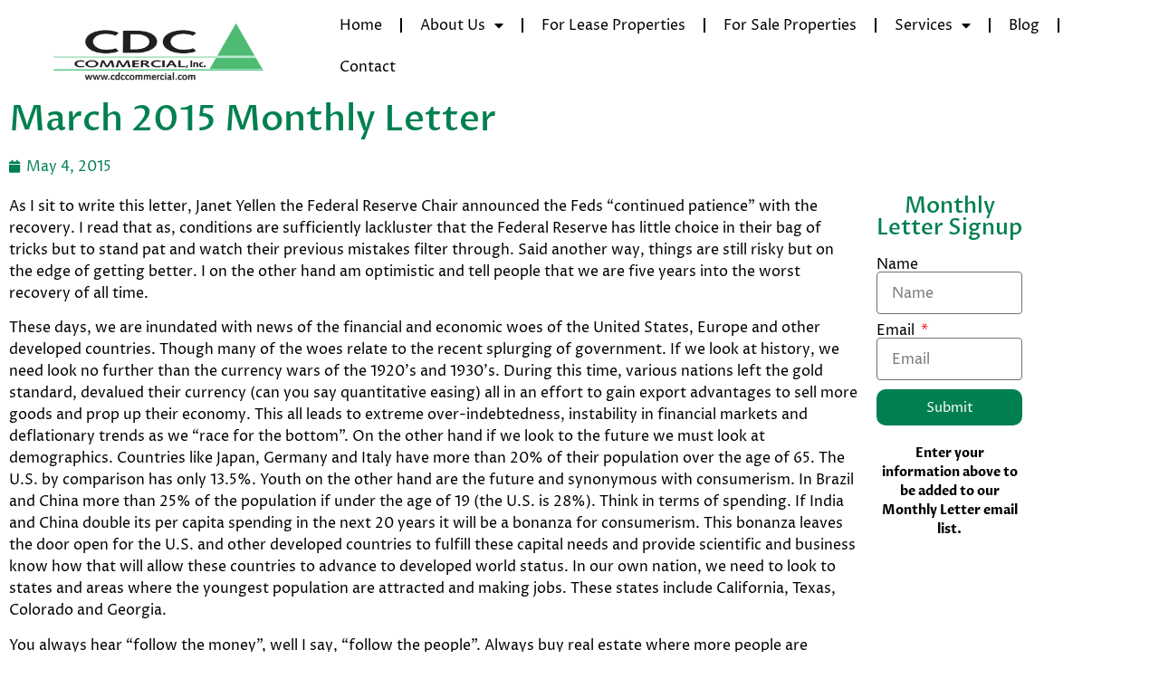

--- FILE ---
content_type: text/html; charset=UTF-8
request_url: https://cdccommercial.com/march-2015-monthly-letter/
body_size: 17682
content:
<!doctype html>
<html lang="en-US">
<head>
	<meta charset="UTF-8">
	<meta name="viewport" content="width=device-width, initial-scale=1">
	<link rel="profile" href="https://gmpg.org/xfn/11">
	<meta name='robots' content='index, follow, max-image-preview:large, max-snippet:-1, max-video-preview:-1' />

	<!-- This site is optimized with the Yoast SEO plugin v26.8 - https://yoast.com/product/yoast-seo-wordpress/ -->
	<title>March 2015 Monthly Letter - CDC Commercial</title>
	<meta name="description" content="March 2015 Monthly Letter - In this letter I talk about Federal Reserve and their patience, the U.S. economy and the addition of energy reporting disclosures for commercial real estate." />
	<link rel="canonical" href="https://cdccommercial.com/march-2015-monthly-letter/" />
	<meta property="og:locale" content="en_US" />
	<meta property="og:type" content="article" />
	<meta property="og:title" content="March 2015 Monthly Letter - CDC Commercial" />
	<meta property="og:description" content="March 2015 Monthly Letter - In this letter I talk about Federal Reserve and their patience, the U.S. economy and the addition of energy reporting disclosures for commercial real estate." />
	<meta property="og:url" content="https://cdccommercial.com/march-2015-monthly-letter/" />
	<meta property="og:site_name" content="CDC Commercial" />
	<meta property="article:published_time" content="2015-05-04T22:35:35+00:00" />
	<meta property="og:image" content="https://mlsvc01-prod.s3.amazonaws.com/05b95d38301/048bd67f-321c-4628-99d4-4a448d5502ca.jpg" />
	<meta name="author" content="CDCAdmin" />
	<meta name="twitter:card" content="summary_large_image" />
	<meta name="twitter:label1" content="Written by" />
	<meta name="twitter:data1" content="CDCAdmin" />
	<meta name="twitter:label2" content="Est. reading time" />
	<meta name="twitter:data2" content="4 minutes" />
	<script type="application/ld+json" class="yoast-schema-graph">{"@context":"https://schema.org","@graph":[{"@type":"Article","@id":"https://cdccommercial.com/march-2015-monthly-letter/#article","isPartOf":{"@id":"https://cdccommercial.com/march-2015-monthly-letter/"},"author":{"name":"CDCAdmin","@id":"https://cdccommercial.com/#/schema/person/ff66d6c8452e92675bc225e141cabd04"},"headline":"March 2015 Monthly Letter","datePublished":"2015-05-04T22:35:35+00:00","mainEntityOfPage":{"@id":"https://cdccommercial.com/march-2015-monthly-letter/"},"wordCount":866,"publisher":{"@id":"https://cdccommercial.com/#organization"},"image":{"@id":"https://cdccommercial.com/march-2015-monthly-letter/#primaryimage"},"thumbnailUrl":"https://mlsvc01-prod.s3.amazonaws.com/05b95d38301/048bd67f-321c-4628-99d4-4a448d5502ca.jpg","articleSection":["Monthly Letter"],"inLanguage":"en-US"},{"@type":"WebPage","@id":"https://cdccommercial.com/march-2015-monthly-letter/","url":"https://cdccommercial.com/march-2015-monthly-letter/","name":"March 2015 Monthly Letter - CDC Commercial","isPartOf":{"@id":"https://cdccommercial.com/#website"},"primaryImageOfPage":{"@id":"https://cdccommercial.com/march-2015-monthly-letter/#primaryimage"},"image":{"@id":"https://cdccommercial.com/march-2015-monthly-letter/#primaryimage"},"thumbnailUrl":"https://mlsvc01-prod.s3.amazonaws.com/05b95d38301/048bd67f-321c-4628-99d4-4a448d5502ca.jpg","datePublished":"2015-05-04T22:35:35+00:00","description":"March 2015 Monthly Letter - In this letter I talk about Federal Reserve and their patience, the U.S. economy and the addition of energy reporting disclosures for commercial real estate.","breadcrumb":{"@id":"https://cdccommercial.com/march-2015-monthly-letter/#breadcrumb"},"inLanguage":"en-US","potentialAction":[{"@type":"ReadAction","target":["https://cdccommercial.com/march-2015-monthly-letter/"]}]},{"@type":"ImageObject","inLanguage":"en-US","@id":"https://cdccommercial.com/march-2015-monthly-letter/#primaryimage","url":"https://mlsvc01-prod.s3.amazonaws.com/05b95d38301/048bd67f-321c-4628-99d4-4a448d5502ca.jpg","contentUrl":"https://mlsvc01-prod.s3.amazonaws.com/05b95d38301/048bd67f-321c-4628-99d4-4a448d5502ca.jpg"},{"@type":"BreadcrumbList","@id":"https://cdccommercial.com/march-2015-monthly-letter/#breadcrumb","itemListElement":[{"@type":"ListItem","position":1,"name":"Home","item":"https://cdccommercial.com/"},{"@type":"ListItem","position":2,"name":"Blog","item":"https://cdccommercial.com/blog/"},{"@type":"ListItem","position":3,"name":"March 2015 Monthly Letter"}]},{"@type":"WebSite","@id":"https://cdccommercial.com/#website","url":"https://cdccommercial.com/","name":"CDC Commercial","description":"","publisher":{"@id":"https://cdccommercial.com/#organization"},"potentialAction":[{"@type":"SearchAction","target":{"@type":"EntryPoint","urlTemplate":"https://cdccommercial.com/?s={search_term_string}"},"query-input":{"@type":"PropertyValueSpecification","valueRequired":true,"valueName":"search_term_string"}}],"inLanguage":"en-US"},{"@type":"Organization","@id":"https://cdccommercial.com/#organization","name":"CDC Commercial","url":"https://cdccommercial.com/","logo":{"@type":"ImageObject","inLanguage":"en-US","@id":"https://cdccommercial.com/#/schema/logo/image/","url":"https://cdccommercial.com/wp-content/uploads/2023/01/CDC-Commercial-Inc.jpg","contentUrl":"https://cdccommercial.com/wp-content/uploads/2023/01/CDC-Commercial-Inc.jpg","width":1680,"height":546,"caption":"CDC Commercial"},"image":{"@id":"https://cdccommercial.com/#/schema/logo/image/"}},{"@type":"Person","@id":"https://cdccommercial.com/#/schema/person/ff66d6c8452e92675bc225e141cabd04","name":"CDCAdmin","image":{"@type":"ImageObject","inLanguage":"en-US","@id":"https://cdccommercial.com/#/schema/person/image/","url":"https://secure.gravatar.com/avatar/e2ca8739060061c628f6572b845dead0c43b68400f528d3c994e17388543c0d4?s=96&d=mm&r=g","contentUrl":"https://secure.gravatar.com/avatar/e2ca8739060061c628f6572b845dead0c43b68400f528d3c994e17388543c0d4?s=96&d=mm&r=g","caption":"CDCAdmin"},"sameAs":["https://cdccommercial.com"],"url":"https://cdccommercial.com/author/cdcadmin/"}]}</script>
	<!-- / Yoast SEO plugin. -->


<link rel="alternate" type="application/rss+xml" title="CDC Commercial &raquo; Feed" href="https://cdccommercial.com/feed/" />
<link rel="alternate" title="oEmbed (JSON)" type="application/json+oembed" href="https://cdccommercial.com/wp-json/oembed/1.0/embed?url=https%3A%2F%2Fcdccommercial.com%2Fmarch-2015-monthly-letter%2F" />
<link rel="alternate" title="oEmbed (XML)" type="text/xml+oembed" href="https://cdccommercial.com/wp-json/oembed/1.0/embed?url=https%3A%2F%2Fcdccommercial.com%2Fmarch-2015-monthly-letter%2F&#038;format=xml" />
<style id='wp-img-auto-sizes-contain-inline-css'>
img:is([sizes=auto i],[sizes^="auto," i]){contain-intrinsic-size:3000px 1500px}
/*# sourceURL=wp-img-auto-sizes-contain-inline-css */
</style>
<style id='wp-emoji-styles-inline-css'>

	img.wp-smiley, img.emoji {
		display: inline !important;
		border: none !important;
		box-shadow: none !important;
		height: 1em !important;
		width: 1em !important;
		margin: 0 0.07em !important;
		vertical-align: -0.1em !important;
		background: none !important;
		padding: 0 !important;
	}
/*# sourceURL=wp-emoji-styles-inline-css */
</style>
<link rel='stylesheet' id='wp-block-library-css' href='https://cdccommercial.com/wp-includes/css/dist/block-library/style.min.css?ver=6.9' media='all' />
<style id='filebird-block-filebird-gallery-style-inline-css'>
ul.filebird-block-filebird-gallery{margin:auto!important;padding:0!important;width:100%}ul.filebird-block-filebird-gallery.layout-grid{display:grid;grid-gap:20px;align-items:stretch;grid-template-columns:repeat(var(--columns),1fr);justify-items:stretch}ul.filebird-block-filebird-gallery.layout-grid li img{border:1px solid #ccc;box-shadow:2px 2px 6px 0 rgba(0,0,0,.3);height:100%;max-width:100%;-o-object-fit:cover;object-fit:cover;width:100%}ul.filebird-block-filebird-gallery.layout-masonry{-moz-column-count:var(--columns);-moz-column-gap:var(--space);column-gap:var(--space);-moz-column-width:var(--min-width);columns:var(--min-width) var(--columns);display:block;overflow:auto}ul.filebird-block-filebird-gallery.layout-masonry li{margin-bottom:var(--space)}ul.filebird-block-filebird-gallery li{list-style:none}ul.filebird-block-filebird-gallery li figure{height:100%;margin:0;padding:0;position:relative;width:100%}ul.filebird-block-filebird-gallery li figure figcaption{background:linear-gradient(0deg,rgba(0,0,0,.7),rgba(0,0,0,.3) 70%,transparent);bottom:0;box-sizing:border-box;color:#fff;font-size:.8em;margin:0;max-height:100%;overflow:auto;padding:3em .77em .7em;position:absolute;text-align:center;width:100%;z-index:2}ul.filebird-block-filebird-gallery li figure figcaption a{color:inherit}

/*# sourceURL=https://cdccommercial.com/wp-content/plugins/filebird/blocks/filebird-gallery/build/style-index.css */
</style>
<style id='global-styles-inline-css'>
:root{--wp--preset--aspect-ratio--square: 1;--wp--preset--aspect-ratio--4-3: 4/3;--wp--preset--aspect-ratio--3-4: 3/4;--wp--preset--aspect-ratio--3-2: 3/2;--wp--preset--aspect-ratio--2-3: 2/3;--wp--preset--aspect-ratio--16-9: 16/9;--wp--preset--aspect-ratio--9-16: 9/16;--wp--preset--color--black: #000000;--wp--preset--color--cyan-bluish-gray: #abb8c3;--wp--preset--color--white: #ffffff;--wp--preset--color--pale-pink: #f78da7;--wp--preset--color--vivid-red: #cf2e2e;--wp--preset--color--luminous-vivid-orange: #ff6900;--wp--preset--color--luminous-vivid-amber: #fcb900;--wp--preset--color--light-green-cyan: #7bdcb5;--wp--preset--color--vivid-green-cyan: #00d084;--wp--preset--color--pale-cyan-blue: #8ed1fc;--wp--preset--color--vivid-cyan-blue: #0693e3;--wp--preset--color--vivid-purple: #9b51e0;--wp--preset--gradient--vivid-cyan-blue-to-vivid-purple: linear-gradient(135deg,rgb(6,147,227) 0%,rgb(155,81,224) 100%);--wp--preset--gradient--light-green-cyan-to-vivid-green-cyan: linear-gradient(135deg,rgb(122,220,180) 0%,rgb(0,208,130) 100%);--wp--preset--gradient--luminous-vivid-amber-to-luminous-vivid-orange: linear-gradient(135deg,rgb(252,185,0) 0%,rgb(255,105,0) 100%);--wp--preset--gradient--luminous-vivid-orange-to-vivid-red: linear-gradient(135deg,rgb(255,105,0) 0%,rgb(207,46,46) 100%);--wp--preset--gradient--very-light-gray-to-cyan-bluish-gray: linear-gradient(135deg,rgb(238,238,238) 0%,rgb(169,184,195) 100%);--wp--preset--gradient--cool-to-warm-spectrum: linear-gradient(135deg,rgb(74,234,220) 0%,rgb(151,120,209) 20%,rgb(207,42,186) 40%,rgb(238,44,130) 60%,rgb(251,105,98) 80%,rgb(254,248,76) 100%);--wp--preset--gradient--blush-light-purple: linear-gradient(135deg,rgb(255,206,236) 0%,rgb(152,150,240) 100%);--wp--preset--gradient--blush-bordeaux: linear-gradient(135deg,rgb(254,205,165) 0%,rgb(254,45,45) 50%,rgb(107,0,62) 100%);--wp--preset--gradient--luminous-dusk: linear-gradient(135deg,rgb(255,203,112) 0%,rgb(199,81,192) 50%,rgb(65,88,208) 100%);--wp--preset--gradient--pale-ocean: linear-gradient(135deg,rgb(255,245,203) 0%,rgb(182,227,212) 50%,rgb(51,167,181) 100%);--wp--preset--gradient--electric-grass: linear-gradient(135deg,rgb(202,248,128) 0%,rgb(113,206,126) 100%);--wp--preset--gradient--midnight: linear-gradient(135deg,rgb(2,3,129) 0%,rgb(40,116,252) 100%);--wp--preset--font-size--small: 13px;--wp--preset--font-size--medium: 20px;--wp--preset--font-size--large: 36px;--wp--preset--font-size--x-large: 42px;--wp--preset--spacing--20: 0.44rem;--wp--preset--spacing--30: 0.67rem;--wp--preset--spacing--40: 1rem;--wp--preset--spacing--50: 1.5rem;--wp--preset--spacing--60: 2.25rem;--wp--preset--spacing--70: 3.38rem;--wp--preset--spacing--80: 5.06rem;--wp--preset--shadow--natural: 6px 6px 9px rgba(0, 0, 0, 0.2);--wp--preset--shadow--deep: 12px 12px 50px rgba(0, 0, 0, 0.4);--wp--preset--shadow--sharp: 6px 6px 0px rgba(0, 0, 0, 0.2);--wp--preset--shadow--outlined: 6px 6px 0px -3px rgb(255, 255, 255), 6px 6px rgb(0, 0, 0);--wp--preset--shadow--crisp: 6px 6px 0px rgb(0, 0, 0);}:root { --wp--style--global--content-size: 800px;--wp--style--global--wide-size: 1200px; }:where(body) { margin: 0; }.wp-site-blocks > .alignleft { float: left; margin-right: 2em; }.wp-site-blocks > .alignright { float: right; margin-left: 2em; }.wp-site-blocks > .aligncenter { justify-content: center; margin-left: auto; margin-right: auto; }:where(.wp-site-blocks) > * { margin-block-start: 24px; margin-block-end: 0; }:where(.wp-site-blocks) > :first-child { margin-block-start: 0; }:where(.wp-site-blocks) > :last-child { margin-block-end: 0; }:root { --wp--style--block-gap: 24px; }:root :where(.is-layout-flow) > :first-child{margin-block-start: 0;}:root :where(.is-layout-flow) > :last-child{margin-block-end: 0;}:root :where(.is-layout-flow) > *{margin-block-start: 24px;margin-block-end: 0;}:root :where(.is-layout-constrained) > :first-child{margin-block-start: 0;}:root :where(.is-layout-constrained) > :last-child{margin-block-end: 0;}:root :where(.is-layout-constrained) > *{margin-block-start: 24px;margin-block-end: 0;}:root :where(.is-layout-flex){gap: 24px;}:root :where(.is-layout-grid){gap: 24px;}.is-layout-flow > .alignleft{float: left;margin-inline-start: 0;margin-inline-end: 2em;}.is-layout-flow > .alignright{float: right;margin-inline-start: 2em;margin-inline-end: 0;}.is-layout-flow > .aligncenter{margin-left: auto !important;margin-right: auto !important;}.is-layout-constrained > .alignleft{float: left;margin-inline-start: 0;margin-inline-end: 2em;}.is-layout-constrained > .alignright{float: right;margin-inline-start: 2em;margin-inline-end: 0;}.is-layout-constrained > .aligncenter{margin-left: auto !important;margin-right: auto !important;}.is-layout-constrained > :where(:not(.alignleft):not(.alignright):not(.alignfull)){max-width: var(--wp--style--global--content-size);margin-left: auto !important;margin-right: auto !important;}.is-layout-constrained > .alignwide{max-width: var(--wp--style--global--wide-size);}body .is-layout-flex{display: flex;}.is-layout-flex{flex-wrap: wrap;align-items: center;}.is-layout-flex > :is(*, div){margin: 0;}body .is-layout-grid{display: grid;}.is-layout-grid > :is(*, div){margin: 0;}body{padding-top: 0px;padding-right: 0px;padding-bottom: 0px;padding-left: 0px;}a:where(:not(.wp-element-button)){text-decoration: underline;}:root :where(.wp-element-button, .wp-block-button__link){background-color: #32373c;border-width: 0;color: #fff;font-family: inherit;font-size: inherit;font-style: inherit;font-weight: inherit;letter-spacing: inherit;line-height: inherit;padding-top: calc(0.667em + 2px);padding-right: calc(1.333em + 2px);padding-bottom: calc(0.667em + 2px);padding-left: calc(1.333em + 2px);text-decoration: none;text-transform: inherit;}.has-black-color{color: var(--wp--preset--color--black) !important;}.has-cyan-bluish-gray-color{color: var(--wp--preset--color--cyan-bluish-gray) !important;}.has-white-color{color: var(--wp--preset--color--white) !important;}.has-pale-pink-color{color: var(--wp--preset--color--pale-pink) !important;}.has-vivid-red-color{color: var(--wp--preset--color--vivid-red) !important;}.has-luminous-vivid-orange-color{color: var(--wp--preset--color--luminous-vivid-orange) !important;}.has-luminous-vivid-amber-color{color: var(--wp--preset--color--luminous-vivid-amber) !important;}.has-light-green-cyan-color{color: var(--wp--preset--color--light-green-cyan) !important;}.has-vivid-green-cyan-color{color: var(--wp--preset--color--vivid-green-cyan) !important;}.has-pale-cyan-blue-color{color: var(--wp--preset--color--pale-cyan-blue) !important;}.has-vivid-cyan-blue-color{color: var(--wp--preset--color--vivid-cyan-blue) !important;}.has-vivid-purple-color{color: var(--wp--preset--color--vivid-purple) !important;}.has-black-background-color{background-color: var(--wp--preset--color--black) !important;}.has-cyan-bluish-gray-background-color{background-color: var(--wp--preset--color--cyan-bluish-gray) !important;}.has-white-background-color{background-color: var(--wp--preset--color--white) !important;}.has-pale-pink-background-color{background-color: var(--wp--preset--color--pale-pink) !important;}.has-vivid-red-background-color{background-color: var(--wp--preset--color--vivid-red) !important;}.has-luminous-vivid-orange-background-color{background-color: var(--wp--preset--color--luminous-vivid-orange) !important;}.has-luminous-vivid-amber-background-color{background-color: var(--wp--preset--color--luminous-vivid-amber) !important;}.has-light-green-cyan-background-color{background-color: var(--wp--preset--color--light-green-cyan) !important;}.has-vivid-green-cyan-background-color{background-color: var(--wp--preset--color--vivid-green-cyan) !important;}.has-pale-cyan-blue-background-color{background-color: var(--wp--preset--color--pale-cyan-blue) !important;}.has-vivid-cyan-blue-background-color{background-color: var(--wp--preset--color--vivid-cyan-blue) !important;}.has-vivid-purple-background-color{background-color: var(--wp--preset--color--vivid-purple) !important;}.has-black-border-color{border-color: var(--wp--preset--color--black) !important;}.has-cyan-bluish-gray-border-color{border-color: var(--wp--preset--color--cyan-bluish-gray) !important;}.has-white-border-color{border-color: var(--wp--preset--color--white) !important;}.has-pale-pink-border-color{border-color: var(--wp--preset--color--pale-pink) !important;}.has-vivid-red-border-color{border-color: var(--wp--preset--color--vivid-red) !important;}.has-luminous-vivid-orange-border-color{border-color: var(--wp--preset--color--luminous-vivid-orange) !important;}.has-luminous-vivid-amber-border-color{border-color: var(--wp--preset--color--luminous-vivid-amber) !important;}.has-light-green-cyan-border-color{border-color: var(--wp--preset--color--light-green-cyan) !important;}.has-vivid-green-cyan-border-color{border-color: var(--wp--preset--color--vivid-green-cyan) !important;}.has-pale-cyan-blue-border-color{border-color: var(--wp--preset--color--pale-cyan-blue) !important;}.has-vivid-cyan-blue-border-color{border-color: var(--wp--preset--color--vivid-cyan-blue) !important;}.has-vivid-purple-border-color{border-color: var(--wp--preset--color--vivid-purple) !important;}.has-vivid-cyan-blue-to-vivid-purple-gradient-background{background: var(--wp--preset--gradient--vivid-cyan-blue-to-vivid-purple) !important;}.has-light-green-cyan-to-vivid-green-cyan-gradient-background{background: var(--wp--preset--gradient--light-green-cyan-to-vivid-green-cyan) !important;}.has-luminous-vivid-amber-to-luminous-vivid-orange-gradient-background{background: var(--wp--preset--gradient--luminous-vivid-amber-to-luminous-vivid-orange) !important;}.has-luminous-vivid-orange-to-vivid-red-gradient-background{background: var(--wp--preset--gradient--luminous-vivid-orange-to-vivid-red) !important;}.has-very-light-gray-to-cyan-bluish-gray-gradient-background{background: var(--wp--preset--gradient--very-light-gray-to-cyan-bluish-gray) !important;}.has-cool-to-warm-spectrum-gradient-background{background: var(--wp--preset--gradient--cool-to-warm-spectrum) !important;}.has-blush-light-purple-gradient-background{background: var(--wp--preset--gradient--blush-light-purple) !important;}.has-blush-bordeaux-gradient-background{background: var(--wp--preset--gradient--blush-bordeaux) !important;}.has-luminous-dusk-gradient-background{background: var(--wp--preset--gradient--luminous-dusk) !important;}.has-pale-ocean-gradient-background{background: var(--wp--preset--gradient--pale-ocean) !important;}.has-electric-grass-gradient-background{background: var(--wp--preset--gradient--electric-grass) !important;}.has-midnight-gradient-background{background: var(--wp--preset--gradient--midnight) !important;}.has-small-font-size{font-size: var(--wp--preset--font-size--small) !important;}.has-medium-font-size{font-size: var(--wp--preset--font-size--medium) !important;}.has-large-font-size{font-size: var(--wp--preset--font-size--large) !important;}.has-x-large-font-size{font-size: var(--wp--preset--font-size--x-large) !important;}
:root :where(.wp-block-pullquote){font-size: 1.5em;line-height: 1.6;}
/*# sourceURL=global-styles-inline-css */
</style>
<link rel='stylesheet' id='hello-elementor-css' href='https://cdccommercial.com/wp-content/themes/hello-elementor/assets/css/reset.css?ver=3.4.6' media='all' />
<link rel='stylesheet' id='hello-elementor-theme-style-css' href='https://cdccommercial.com/wp-content/themes/hello-elementor/assets/css/theme.css?ver=3.4.6' media='all' />
<link rel='stylesheet' id='hello-elementor-header-footer-css' href='https://cdccommercial.com/wp-content/themes/hello-elementor/assets/css/header-footer.css?ver=3.4.6' media='all' />
<link rel='stylesheet' id='elementor-frontend-css' href='https://cdccommercial.com/wp-content/plugins/elementor/assets/css/frontend.min.css?ver=3.34.0' media='all' />
<link rel='stylesheet' id='elementor-post-7-css' href='https://cdccommercial.com/wp-content/uploads/elementor/css/post-7.css?ver=1769429525' media='all' />
<link rel='stylesheet' id='widget-image-css' href='https://cdccommercial.com/wp-content/plugins/elementor/assets/css/widget-image.min.css?ver=3.34.0' media='all' />
<link rel='stylesheet' id='widget-nav-menu-css' href='https://cdccommercial.com/wp-content/plugins/elementor-pro/assets/css/widget-nav-menu.min.css?ver=3.34.0' media='all' />
<link rel='stylesheet' id='widget-social-icons-css' href='https://cdccommercial.com/wp-content/plugins/elementor/assets/css/widget-social-icons.min.css?ver=3.34.0' media='all' />
<link rel='stylesheet' id='e-apple-webkit-css' href='https://cdccommercial.com/wp-content/plugins/elementor/assets/css/conditionals/apple-webkit.min.css?ver=3.34.0' media='all' />
<link rel='stylesheet' id='widget-heading-css' href='https://cdccommercial.com/wp-content/plugins/elementor/assets/css/widget-heading.min.css?ver=3.34.0' media='all' />
<link rel='stylesheet' id='widget-icon-list-css' href='https://cdccommercial.com/wp-content/plugins/elementor/assets/css/widget-icon-list.min.css?ver=3.34.0' media='all' />
<link rel='stylesheet' id='widget-posts-css' href='https://cdccommercial.com/wp-content/plugins/elementor-pro/assets/css/widget-posts.min.css?ver=3.34.0' media='all' />
<link rel='stylesheet' id='widget-post-info-css' href='https://cdccommercial.com/wp-content/plugins/elementor-pro/assets/css/widget-post-info.min.css?ver=3.34.0' media='all' />
<link rel='stylesheet' id='elementor-icons-shared-0-css' href='https://cdccommercial.com/wp-content/plugins/elementor/assets/lib/font-awesome/css/fontawesome.min.css?ver=5.15.3' media='all' />
<link rel='stylesheet' id='elementor-icons-fa-regular-css' href='https://cdccommercial.com/wp-content/plugins/elementor/assets/lib/font-awesome/css/regular.min.css?ver=5.15.3' media='all' />
<link rel='stylesheet' id='elementor-icons-fa-solid-css' href='https://cdccommercial.com/wp-content/plugins/elementor/assets/lib/font-awesome/css/solid.min.css?ver=5.15.3' media='all' />
<link rel='stylesheet' id='widget-form-css' href='https://cdccommercial.com/wp-content/plugins/elementor-pro/assets/css/widget-form.min.css?ver=3.34.0' media='all' />
<link rel='stylesheet' id='widget-post-navigation-css' href='https://cdccommercial.com/wp-content/plugins/elementor-pro/assets/css/widget-post-navigation.min.css?ver=3.34.0' media='all' />
<link rel='stylesheet' id='elementor-icons-css' href='https://cdccommercial.com/wp-content/plugins/elementor/assets/lib/eicons/css/elementor-icons.min.css?ver=5.45.0' media='all' />
<link rel='stylesheet' id='elementor-post-7501-css' href='https://cdccommercial.com/wp-content/uploads/elementor/css/post-7501.css?ver=1769429526' media='all' />
<link rel='stylesheet' id='elementor-post-20-css' href='https://cdccommercial.com/wp-content/uploads/elementor/css/post-20.css?ver=1769429526' media='all' />
<link rel='stylesheet' id='elementor-post-26-css' href='https://cdccommercial.com/wp-content/uploads/elementor/css/post-26.css?ver=1769429526' media='all' />
<link rel='stylesheet' id='eael-general-css' href='https://cdccommercial.com/wp-content/plugins/essential-addons-for-elementor-lite/assets/front-end/css/view/general.min.css?ver=6.5.9' media='all' />
<link rel='stylesheet' id='elementor-gf-local-prozalibre-css' href='https://cdccommercial.com/wp-content/uploads/elementor/google-fonts/css/prozalibre.css?ver=1743445006' media='all' />
<link rel='stylesheet' id='elementor-gf-local-nanumgothic-css' href='https://cdccommercial.com/wp-content/uploads/elementor/google-fonts/css/nanumgothic.css?ver=1743445060' media='all' />
<link rel='stylesheet' id='elementor-gf-local-poppins-css' href='https://cdccommercial.com/wp-content/uploads/elementor/google-fonts/css/poppins.css?ver=1743445067' media='all' />
<link rel='stylesheet' id='elementor-icons-fa-brands-css' href='https://cdccommercial.com/wp-content/plugins/elementor/assets/lib/font-awesome/css/brands.min.css?ver=5.15.3' media='all' />
<script src="https://cdccommercial.com/wp-includes/js/jquery/jquery.min.js?ver=3.7.1" id="jquery-core-js"></script>
<script src="https://cdccommercial.com/wp-includes/js/jquery/jquery-migrate.min.js?ver=3.4.1" id="jquery-migrate-js"></script>
<link rel="https://api.w.org/" href="https://cdccommercial.com/wp-json/" /><link rel="alternate" title="JSON" type="application/json" href="https://cdccommercial.com/wp-json/wp/v2/posts/5983" /><link rel="EditURI" type="application/rsd+xml" title="RSD" href="https://cdccommercial.com/xmlrpc.php?rsd" />
<link rel='shortlink' href='https://cdccommercial.com/?p=5983' />
<meta name="generator" content="Elementor 3.34.0; features: additional_custom_breakpoints; settings: css_print_method-external, google_font-enabled, font_display-swap">
<meta name="google-site-verification" content="cbFKpCeNPCrT_GAHUhGyR9tyrOdqWQtKRWvrHijNKiE" />
			<style>
				.e-con.e-parent:nth-of-type(n+4):not(.e-lazyloaded):not(.e-no-lazyload),
				.e-con.e-parent:nth-of-type(n+4):not(.e-lazyloaded):not(.e-no-lazyload) * {
					background-image: none !important;
				}
				@media screen and (max-height: 1024px) {
					.e-con.e-parent:nth-of-type(n+3):not(.e-lazyloaded):not(.e-no-lazyload),
					.e-con.e-parent:nth-of-type(n+3):not(.e-lazyloaded):not(.e-no-lazyload) * {
						background-image: none !important;
					}
				}
				@media screen and (max-height: 640px) {
					.e-con.e-parent:nth-of-type(n+2):not(.e-lazyloaded):not(.e-no-lazyload),
					.e-con.e-parent:nth-of-type(n+2):not(.e-lazyloaded):not(.e-no-lazyload) * {
						background-image: none !important;
					}
				}
			</style>
			<link rel="icon" href="https://cdccommercial.com/wp-content/uploads/2023/01/android-chrome-512x512-1-150x150.png" sizes="32x32" />
<link rel="icon" href="https://cdccommercial.com/wp-content/uploads/2023/01/android-chrome-512x512-1-300x300.png" sizes="192x192" />
<link rel="apple-touch-icon" href="https://cdccommercial.com/wp-content/uploads/2023/01/android-chrome-512x512-1-300x300.png" />
<meta name="msapplication-TileImage" content="https://cdccommercial.com/wp-content/uploads/2023/01/android-chrome-512x512-1-300x300.png" />
		<style id="wp-custom-css">
			

/** Start Block Kit CSS: 71-3-d415519effd9e11f35d2438c58ea7ebf **/

.envato-block__preview{overflow: visible;}

/** End Block Kit CSS: 71-3-d415519effd9e11f35d2438c58ea7ebf **/

		</style>
		</head>
<body class="wp-singular post-template-default single single-post postid-5983 single-format-standard wp-custom-logo wp-embed-responsive wp-theme-hello-elementor hello-elementor-default elementor-default elementor-kit-7 elementor-page-26">


<a class="skip-link screen-reader-text" href="#content">Skip to content</a>

		<header data-elementor-type="header" data-elementor-id="7501" class="elementor elementor-7501 elementor-location-header" data-elementor-post-type="elementor_library">
					<section class="elementor-section elementor-top-section elementor-element elementor-element-24053c8 elementor-section-full_width elementor-section-content-bottom elementor-section-height-default elementor-section-height-default" data-id="24053c8" data-element_type="section">
						<div class="elementor-container elementor-column-gap-narrow">
					<div class="elementor-column elementor-col-33 elementor-top-column elementor-element elementor-element-e8afb92" data-id="e8afb92" data-element_type="column">
			<div class="elementor-widget-wrap elementor-element-populated">
						<div class="elementor-element elementor-element-82248ab elementor-widget__width-initial elementor-widget elementor-widget-image" data-id="82248ab" data-element_type="widget" data-widget_type="image.default">
				<div class="elementor-widget-container">
																<a href="http://www.cdccommercial.com">
							<img width="300" height="98" src="https://cdccommercial.com/wp-content/uploads/2023/01/CDC-Commercial-Inc-300x98.jpg" class="attachment-medium size-medium wp-image-14" alt="CDC Commercial Inc" srcset="https://cdccommercial.com/wp-content/uploads/2023/01/CDC-Commercial-Inc-300x98.jpg 300w, https://cdccommercial.com/wp-content/uploads/2023/01/CDC-Commercial-Inc-1024x333.jpg 1024w, https://cdccommercial.com/wp-content/uploads/2023/01/CDC-Commercial-Inc-768x250.jpg 768w, https://cdccommercial.com/wp-content/uploads/2023/01/CDC-Commercial-Inc-1536x499.jpg 1536w, https://cdccommercial.com/wp-content/uploads/2023/01/CDC-Commercial-Inc.jpg 1680w" sizes="(max-width: 300px) 100vw, 300px" />								</a>
															</div>
				</div>
					</div>
		</div>
				<div class="elementor-column elementor-col-66 elementor-top-column elementor-element elementor-element-80e3ce6" data-id="80e3ce6" data-element_type="column">
			<div class="elementor-widget-wrap elementor-element-populated">
						<div class="elementor-element elementor-element-537fca5 elementor-nav-menu__align-start elementor-nav-menu--dropdown-tablet elementor-nav-menu__text-align-aside elementor-nav-menu--toggle elementor-nav-menu--burger elementor-widget elementor-widget-nav-menu" data-id="537fca5" data-element_type="widget" data-settings="{&quot;layout&quot;:&quot;horizontal&quot;,&quot;submenu_icon&quot;:{&quot;value&quot;:&quot;&lt;i class=\&quot;fas fa-caret-down\&quot; aria-hidden=\&quot;true\&quot;&gt;&lt;\/i&gt;&quot;,&quot;library&quot;:&quot;fa-solid&quot;},&quot;toggle&quot;:&quot;burger&quot;}" data-widget_type="nav-menu.default">
				<div class="elementor-widget-container">
								<nav aria-label="Menu" class="elementor-nav-menu--main elementor-nav-menu__container elementor-nav-menu--layout-horizontal e--pointer-underline e--animation-fade">
				<ul id="menu-1-537fca5" class="elementor-nav-menu"><li class="menu-item menu-item-type-post_type menu-item-object-page menu-item-home menu-item-59"><a href="https://cdccommercial.com/" class="elementor-item">Home</a></li>
<li class="menu-item menu-item-type-custom menu-item-object-custom menu-item-has-children menu-item-60"><a href="#" class="elementor-item elementor-item-anchor">About Us</a>
<ul class="sub-menu elementor-nav-menu--dropdown">
	<li class="menu-item menu-item-type-post_type menu-item-object-page menu-item-58"><a href="https://cdccommercial.com/overview/" class="elementor-sub-item">Overview</a></li>
	<li class="menu-item menu-item-type-post_type menu-item-object-page menu-item-57"><a href="https://cdccommercial.com/team-cdc/" class="elementor-sub-item">Team CDC</a></li>
</ul>
</li>
<li class="menu-item menu-item-type-post_type menu-item-object-page menu-item-56"><a href="https://cdccommercial.com/for-lease-properties/" class="elementor-item">For Lease Properties</a></li>
<li class="menu-item menu-item-type-post_type menu-item-object-page menu-item-55"><a href="https://cdccommercial.com/for-sale-properties/" class="elementor-item">For Sale Properties</a></li>
<li class="menu-item menu-item-type-custom menu-item-object-custom menu-item-has-children menu-item-61"><a href="#" class="elementor-item elementor-item-anchor">Services</a>
<ul class="sub-menu elementor-nav-menu--dropdown">
	<li class="menu-item menu-item-type-post_type menu-item-object-page menu-item-54"><a href="https://cdccommercial.com/tenant-services/" class="elementor-sub-item">Tenant Services</a></li>
	<li class="menu-item menu-item-type-post_type menu-item-object-page menu-item-53"><a href="https://cdccommercial.com/owners-services/" class="elementor-sub-item">Owners Services</a></li>
</ul>
</li>
<li class="menu-item menu-item-type-post_type menu-item-object-page current_page_parent menu-item-7194"><a href="https://cdccommercial.com/blog/" class="elementor-item">Blog</a></li>
<li class="menu-item menu-item-type-post_type menu-item-object-page menu-item-52"><a href="https://cdccommercial.com/contact/" class="elementor-item">Contact</a></li>
</ul>			</nav>
					<div class="elementor-menu-toggle" role="button" tabindex="0" aria-label="Menu Toggle" aria-expanded="false">
			<i aria-hidden="true" role="presentation" class="elementor-menu-toggle__icon--open eicon-menu-bar"></i><i aria-hidden="true" role="presentation" class="elementor-menu-toggle__icon--close eicon-close"></i>		</div>
					<nav class="elementor-nav-menu--dropdown elementor-nav-menu__container" aria-hidden="true">
				<ul id="menu-2-537fca5" class="elementor-nav-menu"><li class="menu-item menu-item-type-post_type menu-item-object-page menu-item-home menu-item-59"><a href="https://cdccommercial.com/" class="elementor-item" tabindex="-1">Home</a></li>
<li class="menu-item menu-item-type-custom menu-item-object-custom menu-item-has-children menu-item-60"><a href="#" class="elementor-item elementor-item-anchor" tabindex="-1">About Us</a>
<ul class="sub-menu elementor-nav-menu--dropdown">
	<li class="menu-item menu-item-type-post_type menu-item-object-page menu-item-58"><a href="https://cdccommercial.com/overview/" class="elementor-sub-item" tabindex="-1">Overview</a></li>
	<li class="menu-item menu-item-type-post_type menu-item-object-page menu-item-57"><a href="https://cdccommercial.com/team-cdc/" class="elementor-sub-item" tabindex="-1">Team CDC</a></li>
</ul>
</li>
<li class="menu-item menu-item-type-post_type menu-item-object-page menu-item-56"><a href="https://cdccommercial.com/for-lease-properties/" class="elementor-item" tabindex="-1">For Lease Properties</a></li>
<li class="menu-item menu-item-type-post_type menu-item-object-page menu-item-55"><a href="https://cdccommercial.com/for-sale-properties/" class="elementor-item" tabindex="-1">For Sale Properties</a></li>
<li class="menu-item menu-item-type-custom menu-item-object-custom menu-item-has-children menu-item-61"><a href="#" class="elementor-item elementor-item-anchor" tabindex="-1">Services</a>
<ul class="sub-menu elementor-nav-menu--dropdown">
	<li class="menu-item menu-item-type-post_type menu-item-object-page menu-item-54"><a href="https://cdccommercial.com/tenant-services/" class="elementor-sub-item" tabindex="-1">Tenant Services</a></li>
	<li class="menu-item menu-item-type-post_type menu-item-object-page menu-item-53"><a href="https://cdccommercial.com/owners-services/" class="elementor-sub-item" tabindex="-1">Owners Services</a></li>
</ul>
</li>
<li class="menu-item menu-item-type-post_type menu-item-object-page current_page_parent menu-item-7194"><a href="https://cdccommercial.com/blog/" class="elementor-item" tabindex="-1">Blog</a></li>
<li class="menu-item menu-item-type-post_type menu-item-object-page menu-item-52"><a href="https://cdccommercial.com/contact/" class="elementor-item" tabindex="-1">Contact</a></li>
</ul>			</nav>
						</div>
				</div>
					</div>
		</div>
					</div>
		</section>
				</header>
				<div data-elementor-type="single-post" data-elementor-id="26" class="elementor elementor-26 elementor-location-single post-5983 post type-post status-publish format-standard hentry category-monthly-letter" data-elementor-post-type="elementor_library">
					<section class="elementor-section elementor-top-section elementor-element elementor-element-5d29169 elementor-section-boxed elementor-section-height-default elementor-section-height-default" data-id="5d29169" data-element_type="section">
						<div class="elementor-container elementor-column-gap-default">
					<div class="elementor-column elementor-col-100 elementor-top-column elementor-element elementor-element-ef2d7a7" data-id="ef2d7a7" data-element_type="column">
			<div class="elementor-widget-wrap elementor-element-populated">
						<div class="elementor-element elementor-element-19ceef8 elementor-widget elementor-widget-theme-post-title elementor-page-title elementor-widget-heading" data-id="19ceef8" data-element_type="widget" data-widget_type="theme-post-title.default">
				<div class="elementor-widget-container">
					<h1 class="elementor-heading-title elementor-size-default">March 2015 Monthly Letter</h1>				</div>
				</div>
				<div class="elementor-element elementor-element-335e8eb elementor-widget elementor-widget-post-info" data-id="335e8eb" data-element_type="widget" data-widget_type="post-info.default">
				<div class="elementor-widget-container">
							<ul class="elementor-inline-items elementor-icon-list-items elementor-post-info">
								<li class="elementor-icon-list-item elementor-repeater-item-cdb113b elementor-inline-item" itemprop="datePublished">
						<a href="https://cdccommercial.com/2015/05/04/">
											<span class="elementor-icon-list-icon">
								<i aria-hidden="true" class="fas fa-calendar"></i>							</span>
									<span class="elementor-icon-list-text elementor-post-info__item elementor-post-info__item--type-date">
										<time>May 4, 2015</time>					</span>
									</a>
				</li>
				</ul>
						</div>
				</div>
					</div>
		</div>
					</div>
		</section>
				<section class="elementor-section elementor-top-section elementor-element elementor-element-f7793ed elementor-section-boxed elementor-section-height-default elementor-section-height-default" data-id="f7793ed" data-element_type="section">
						<div class="elementor-container elementor-column-gap-default">
					<div class="elementor-column elementor-col-50 elementor-top-column elementor-element elementor-element-23bb328" data-id="23bb328" data-element_type="column">
			<div class="elementor-widget-wrap elementor-element-populated">
						<div class="elementor-element elementor-element-6b5df1d elementor-widget elementor-widget-theme-post-content" data-id="6b5df1d" data-element_type="widget" data-widget_type="theme-post-content.default">
				<div class="elementor-widget-container">
					<p>As I sit to write this letter, Janet Yellen the Federal Reserve Chair announced the Feds &#8220;continued patience&#8221; with the recovery. I read that as, conditions are sufficiently lackluster that the Federal Reserve has little choice in their bag of tricks but to stand pat and watch their previous mistakes filter through. Said another way, things are still risky but on the edge of getting better. I on the other hand am optimistic and tell people that we are five years into the worst recovery of all time.</p>
<p>These days, we are inundated with news of the financial and economic woes of the United States, Europe and other developed countries. Though many of the woes relate to the recent splurging of government. If we look at history, we need look no further than the currency wars of the 1920&#8217;s and 1930&#8217;s. During this time, various nations left the gold standard, devalued their currency (can you say quantitative easing) all in an effort to gain export advantages to sell more goods and prop up their economy. This all leads to extreme over-indebtedness, instability in financial markets and deflationary trends as we &#8220;race for the bottom&#8221;. On the other hand if we look to the future we must look at demographics. Countries like Japan, Germany and Italy have more than 20% of their population over the age of 65. The U.S. by comparison has only 13.5%. Youth on the other hand are the future and synonymous with consumerism. In Brazil and China more than 25% of the population if under the age of 19 (the U.S. is 28%). Think in terms of spending. If India and China double its per capita spending in the next 20 years it will be a bonanza for consumerism. This bonanza leaves the door open for the U.S. and other developed countries to fulfill these capital needs and provide scientific and business know how that will allow these countries to advance to developed world status. In our own nation, we need to look to states and areas where the youngest population are attracted and making jobs. These states include California, Texas, Colorado and Georgia.</p>
<p>You always hear &#8220;follow the money&#8221;, well I say, &#8220;follow the people&#8221;. Always buy real estate where more people are moving in then moving out.</p>
<p>San Diego&#8217;s economy in 2015 is expected to outpace that of the US and California according to the National University System Institute for Policy Research. San Diego population growth will reach a new high of 40,500 residents this year. Domestic migration has also just turned positive (yes more people moving in than out). Unemployment is projected to further decline to 5.7%. All good things for San Diego and the real estate market.</p>
<p>You may or may not have been aware but the State (AB1103) has mandated that owners of commercial real estate track their energy use/cost (benchmarking) and are further required to disclose this information upon sale (sometimes lease) and refinance of the property. Property owners are required to disclose their property&#8217;s energy usage to:</p>
<ul>
<li>Prospective buyers, at least 24 hours before accepting or countering a written proposal to enter into a purchase agreement [20 CCR § 1681(k)];</li>
<li>Prospective and existing tenants negotiating to enter into or renew a lease for an entire building (single tenant property), at least 24 hours before accepting or countering a written proposal to enter into a lease agreement [20 CCR § 1681(1)]; and</li>
<li>Mortgage lenders at the time a loan application is submitted for financing to encumber the entire parcel. [20 CCR § 1681(m); 20 CCR § 1683(a)].</li>
</ul>
<p>The leasing of space in multi-tenant commercial buildings does not trigger the disclosure of energy information since tenants occupy or will occupy only a portion, not all of the building. The sale of a multi-tenant commercial building does trigger the disclosures.</p>
<p>The energy reporting disclosures are being phased in based upon interior building size or gross floor area (GFA).</p>
<ul>
<li>September 1, 2013 for buildings with a total GFA of more than 50,000 square feet;</li>
<li>January 1, 2014 for buildings with a total GFA of 10,001-50,000 square feet; and</li>
<li>July 1, 2016 for buildings with a total GFA of 5,000-10,000 square feet. [20 CCR §1682].</li>
</ul>
<p>The original compliance date for buildings with GFAs under 10,000 square feet was July 1, 2014. However, in September 2014, the state legislature gave small commercial building owners an additional two years to prepare for the new requirements. [CDC, Amendment to 20 CCR §1682(c), August 11 2014].</p>
<p>As a result, energy disclosures are already available for buildings with a total GFA of 5,000-10,000 square feet. Risk management principles suggest the disclosures be made on these smaller properties, especially if a sale is involved.</p>
<p>Owners of commercial buildings of less than 5,000 square feet GFA are exempt from the energy benchmarking and disclosure mandates.</p>
<p>To learn more about this issue,  <a href="http://journal.firsttuesday.us/unlocking-commercial-energy-disclosures-with-portfolio-manager/40001/?utm_source=newsletter&amp;utm_medium=email&amp;utm_content=012615&amp;utm_campaign=baprior" target="_blank" rel="noopener" shape="rect">here is a link to a detailed article on the matter</a>.</p>
<p>To set up your account and compliance instructions  <a href="http://www.energy.ca.gov/ab1103/instructions.html" target="_blank" rel="noopener" shape="rect">here is a link to the state&#8217;s site</a>.</p>
<p>As broker, we always find ourselves in a battle between what the developer/investor wants, the desires of the tenant and the demands of the city/government, I thought you would enjoy the designs of a shopping center as seen through each of those eyes in lieu of a story this month.</p>
<hr />
<p><strong>A Shopping Center as seen by&#8230;.</strong></p>
<p><img fetchpriority="high" fetchpriority="high" decoding="async" class="" src="https://mlsvc01-prod.s3.amazonaws.com/05b95d38301/048bd67f-321c-4628-99d4-4a448d5502ca.jpg" alt="" width="698" height="463" name="ACCOUNT.IMAGE.112" border="0" hspace="5" vspace="5" /></p>
				</div>
				</div>
					</div>
		</div>
				<div class="elementor-column elementor-col-50 elementor-top-column elementor-element elementor-element-78a6001" data-id="78a6001" data-element_type="column">
			<div class="elementor-widget-wrap elementor-element-populated">
						<div class="elementor-element elementor-element-8566f01 elementor-widget elementor-widget-heading" data-id="8566f01" data-element_type="widget" data-widget_type="heading.default">
				<div class="elementor-widget-container">
					<h4 class="elementor-heading-title elementor-size-default">Monthly Letter Signup</h4>				</div>
				</div>
				<div class="elementor-element elementor-element-95d394e elementor-button-align-stretch elementor-widget elementor-widget-form" data-id="95d394e" data-element_type="widget" data-settings="{&quot;step_next_label&quot;:&quot;Next&quot;,&quot;step_previous_label&quot;:&quot;Previous&quot;,&quot;button_width&quot;:&quot;100&quot;,&quot;step_type&quot;:&quot;number_text&quot;,&quot;step_icon_shape&quot;:&quot;circle&quot;}" data-widget_type="form.default">
				<div class="elementor-widget-container">
							<form class="elementor-form" method="post" name="Monthly Letter Signup" aria-label="Monthly Letter Signup">
			<input type="hidden" name="post_id" value="26"/>
			<input type="hidden" name="form_id" value="95d394e"/>
			<input type="hidden" name="referer_title" value="July 2018 Monthly Letter - CDC Commercial" />

							<input type="hidden" name="queried_id" value="6447"/>
			
			<div class="elementor-form-fields-wrapper elementor-labels-above">
								<div class="elementor-field-type-text elementor-field-group elementor-column elementor-field-group-name elementor-col-100">
												<label for="form-field-name" class="elementor-field-label">
								Name							</label>
														<input size="1" type="text" name="form_fields[name]" id="form-field-name" class="elementor-field elementor-size-md  elementor-field-textual" placeholder="Name">
											</div>
								<div class="elementor-field-type-email elementor-field-group elementor-column elementor-field-group-email elementor-col-100 elementor-field-required elementor-mark-required">
												<label for="form-field-email" class="elementor-field-label">
								Email							</label>
														<input size="1" type="email" name="form_fields[email]" id="form-field-email" class="elementor-field elementor-size-md  elementor-field-textual" placeholder="Email" required="required">
											</div>
								<div class="elementor-field-group elementor-column elementor-field-type-submit elementor-col-100 e-form__buttons">
					<button class="elementor-button elementor-size-sm" type="submit">
						<span class="elementor-button-content-wrapper">
																						<span class="elementor-button-text">Submit</span>
													</span>
					</button>
				</div>
			</div>
		</form>
						</div>
				</div>
				<div class="elementor-element elementor-element-e2dc1ad elementor-widget elementor-widget-text-editor" data-id="e2dc1ad" data-element_type="widget" data-widget_type="text-editor.default">
				<div class="elementor-widget-container">
									<p style="text-align: center;"><strong>Enter your information above to be added to our Monthly Letter email list.</strong></p>								</div>
				</div>
					</div>
		</div>
					</div>
		</section>
				<section class="elementor-section elementor-top-section elementor-element elementor-element-0a064a8 elementor-section-boxed elementor-section-height-default elementor-section-height-default" data-id="0a064a8" data-element_type="section">
						<div class="elementor-container elementor-column-gap-default">
					<div class="elementor-column elementor-col-100 elementor-top-column elementor-element elementor-element-1dd8887" data-id="1dd8887" data-element_type="column">
			<div class="elementor-widget-wrap elementor-element-populated">
						<div class="elementor-element elementor-element-519c7d7 elementor-post-navigation-borders-yes elementor-widget elementor-widget-post-navigation" data-id="519c7d7" data-element_type="widget" data-widget_type="post-navigation.default">
				<div class="elementor-widget-container">
							<div class="elementor-post-navigation" role="navigation" aria-label="Post Navigation">
			<div class="elementor-post-navigation__prev elementor-post-navigation__link">
				<a href="https://cdccommercial.com/february-2015-monthly-letter/" rel="prev"><span class="post-navigation__arrow-wrapper post-navigation__arrow-prev"><i aria-hidden="true" class="fas fa-angle-left"></i><span class="elementor-screen-only">Prev</span></span><span class="elementor-post-navigation__link__prev"><span class="post-navigation__prev--label">Previous</span><span class="post-navigation__prev--title">February 2015 Monthly Letter</span></span></a>			</div>
							<div class="elementor-post-navigation__separator-wrapper">
					<div class="elementor-post-navigation__separator"></div>
				</div>
						<div class="elementor-post-navigation__next elementor-post-navigation__link">
				<a href="https://cdccommercial.com/april-2015-monthly-letter/" rel="next"><span class="elementor-post-navigation__link__next"><span class="post-navigation__next--label">Next</span><span class="post-navigation__next--title">April 2015 Monthly Letter</span></span><span class="post-navigation__arrow-wrapper post-navigation__arrow-next"><i aria-hidden="true" class="fas fa-angle-right"></i><span class="elementor-screen-only">Next</span></span></a>			</div>
		</div>
						</div>
				</div>
					</div>
		</div>
					</div>
		</section>
				</div>
				<footer data-elementor-type="footer" data-elementor-id="20" class="elementor elementor-20 elementor-location-footer" data-elementor-post-type="elementor_library">
					<section class="elementor-section elementor-top-section elementor-element elementor-element-5884a2e9 elementor-section-height-min-height elementor-section-content-top elementor-section-boxed elementor-section-height-default elementor-section-items-middle" data-id="5884a2e9" data-element_type="section">
						<div class="elementor-container elementor-column-gap-default">
					<div class="elementor-column elementor-col-25 elementor-top-column elementor-element elementor-element-b0f1106" data-id="b0f1106" data-element_type="column">
			<div class="elementor-widget-wrap elementor-element-populated">
						<div class="elementor-element elementor-element-68dd8e78 elementor-widget elementor-widget-image" data-id="68dd8e78" data-element_type="widget" data-widget_type="image.default">
				<div class="elementor-widget-container">
																<a href="https://cdccommercial.com">
							<img width="1680" height="546" src="https://cdccommercial.com/wp-content/uploads/2023/01/CDC-Commercial-Inc.jpg" class="attachment-full size-full wp-image-14" alt="CDC Commercial Inc" srcset="https://cdccommercial.com/wp-content/uploads/2023/01/CDC-Commercial-Inc.jpg 1680w, https://cdccommercial.com/wp-content/uploads/2023/01/CDC-Commercial-Inc-300x98.jpg 300w, https://cdccommercial.com/wp-content/uploads/2023/01/CDC-Commercial-Inc-1024x333.jpg 1024w, https://cdccommercial.com/wp-content/uploads/2023/01/CDC-Commercial-Inc-768x250.jpg 768w, https://cdccommercial.com/wp-content/uploads/2023/01/CDC-Commercial-Inc-1536x499.jpg 1536w" sizes="(max-width: 1680px) 100vw, 1680px" />								</a>
															</div>
				</div>
				<div class="elementor-element elementor-element-3707c4f elementor-shape-rounded elementor-grid-0 e-grid-align-center elementor-widget elementor-widget-social-icons" data-id="3707c4f" data-element_type="widget" data-widget_type="social-icons.default">
				<div class="elementor-widget-container">
							<div class="elementor-social-icons-wrapper elementor-grid" role="list">
							<span class="elementor-grid-item" role="listitem">
					<a class="elementor-icon elementor-social-icon elementor-social-icon-facebook elementor-repeater-item-9f226b1" href="https://www.facebook.com/CDCCommercial" target="_blank">
						<span class="elementor-screen-only">Facebook</span>
						<i aria-hidden="true" class="fab fa-facebook"></i>					</a>
				</span>
							<span class="elementor-grid-item" role="listitem">
					<a class="elementor-icon elementor-social-icon elementor-social-icon-linkedin elementor-repeater-item-6db1a31" href="https://www.linkedin.com/in/donzech/" target="_blank">
						<span class="elementor-screen-only">Linkedin</span>
						<i aria-hidden="true" class="fab fa-linkedin"></i>					</a>
				</span>
					</div>
						</div>
				</div>
				<div class="elementor-element elementor-element-c38302b elementor-widget elementor-widget-text-editor" data-id="c38302b" data-element_type="widget" data-widget_type="text-editor.default">
				<div class="elementor-widget-container">
									<div class="span6" style="text-align: center;"><span style="color: #ffffff;">Copyright 2013 CDC Commercial, Inc.</span></div><div class="span6" style="text-align: center;"><span style="color: #ffffff;">DRE <b>Lic. #<span data-olk-copy-source="MessageBody">02242358</span></b></span></div>								</div>
				</div>
					</div>
		</div>
				<div class="elementor-column elementor-col-25 elementor-top-column elementor-element elementor-element-4f951e37" data-id="4f951e37" data-element_type="column">
			<div class="elementor-widget-wrap elementor-element-populated">
						<div class="elementor-element elementor-element-74f0601a elementor-widget elementor-widget-heading" data-id="74f0601a" data-element_type="widget" data-widget_type="heading.default">
				<div class="elementor-widget-container">
					<h4 class="elementor-heading-title elementor-size-default">CDC Commercial, inc.</h4>				</div>
				</div>
				<div class="elementor-element elementor-element-a759afb elementor-icon-list--layout-traditional elementor-list-item-link-full_width elementor-widget elementor-widget-icon-list" data-id="a759afb" data-element_type="widget" data-widget_type="icon-list.default">
				<div class="elementor-widget-container">
							<ul class="elementor-icon-list-items">
							<li class="elementor-icon-list-item">
										<span class="elementor-icon-list-text">"Be at your best when your best is needed. Enjoyment of a difficult challenge."<br> ~ John Wooden</span>
									</li>
						</ul>
						</div>
				</div>
					</div>
		</div>
				<div class="elementor-column elementor-col-25 elementor-top-column elementor-element elementor-element-1137f0ab" data-id="1137f0ab" data-element_type="column">
			<div class="elementor-widget-wrap elementor-element-populated">
						<div class="elementor-element elementor-element-432a1674 elementor-widget elementor-widget-heading" data-id="432a1674" data-element_type="widget" data-widget_type="heading.default">
				<div class="elementor-widget-container">
					<h4 class="elementor-heading-title elementor-size-default">RECENT POSTS.</h4>				</div>
				</div>
				<div class="elementor-element elementor-element-f158465 elementor-grid-1 elementor-posts--thumbnail-none elementor-grid-tablet-2 elementor-grid-mobile-1 elementor-widget elementor-widget-posts" data-id="f158465" data-element_type="widget" data-settings="{&quot;classic_columns&quot;:&quot;1&quot;,&quot;classic_columns_tablet&quot;:&quot;2&quot;,&quot;classic_columns_mobile&quot;:&quot;1&quot;,&quot;classic_row_gap&quot;:{&quot;unit&quot;:&quot;px&quot;,&quot;size&quot;:35,&quot;sizes&quot;:[]},&quot;classic_row_gap_tablet&quot;:{&quot;unit&quot;:&quot;px&quot;,&quot;size&quot;:&quot;&quot;,&quot;sizes&quot;:[]},&quot;classic_row_gap_mobile&quot;:{&quot;unit&quot;:&quot;px&quot;,&quot;size&quot;:&quot;&quot;,&quot;sizes&quot;:[]}}" data-widget_type="posts.classic">
				<div class="elementor-widget-container">
							<div class="elementor-posts-container elementor-posts elementor-posts--skin-classic elementor-grid" role="list">
				<article class="elementor-post elementor-grid-item post-7863 post type-post status-publish format-standard has-post-thumbnail hentry category-blog category-monthly-letter" role="listitem">
				<div class="elementor-post__text">
				<h3 class="elementor-post__title">
			<a href="https://cdccommercial.com/2026-in-a-nutshell-82-7-of-all-statistics-are-made-up-on-the-spot/" target=&quot;_blank&quot;>
				2026 in a Nutshell – 82.7% of All Statistics Are Made up on the Spot			</a>
		</h3>
				<div class="elementor-post__meta-data">
					<span class="elementor-post-date">
			January 6, 2026		</span>
				</div>
				<div class="elementor-post__excerpt">
			<p>Welcome to the New Year! We look forward to another productive and prosperous year as we herd cats with the clicks of our mouse! In</p>
		</div>
		
		<a class="elementor-post__read-more" href="https://cdccommercial.com/2026-in-a-nutshell-82-7-of-all-statistics-are-made-up-on-the-spot/" aria-label="Read more about 2026 in a Nutshell – 82.7% of All Statistics Are Made up on the Spot" tabindex="-1" target="_blank">
			Click to Read »		</a>

				</div>
				</article>
				</div>
		
						</div>
				</div>
					</div>
		</div>
				<div class="elementor-column elementor-col-25 elementor-top-column elementor-element elementor-element-335bde6e" data-id="335bde6e" data-element_type="column">
			<div class="elementor-widget-wrap elementor-element-populated">
						<div class="elementor-element elementor-element-56f2acf1 elementor-widget elementor-widget-heading" data-id="56f2acf1" data-element_type="widget" data-widget_type="heading.default">
				<div class="elementor-widget-container">
					<h4 class="elementor-heading-title elementor-size-default">CONTACT INFORMATION</h4>				</div>
				</div>
				<div class="elementor-element elementor-element-f594a33 elementor-icon-list--layout-traditional elementor-list-item-link-full_width elementor-widget elementor-widget-icon-list" data-id="f594a33" data-element_type="widget" data-widget_type="icon-list.default">
				<div class="elementor-widget-container">
							<ul class="elementor-icon-list-items">
							<li class="elementor-icon-list-item">
											<span class="elementor-icon-list-icon">
							<i aria-hidden="true" class="far fa-user"></i>						</span>
										<span class="elementor-icon-list-text">(760) 743-8500</span>
									</li>
								<li class="elementor-icon-list-item">
											<a href="mailto:nzech@cdccommercial.com" target="_blank">

												<span class="elementor-icon-list-icon">
							<i aria-hidden="true" class="far fa-envelope"></i>						</span>
										<span class="elementor-icon-list-text">nzech@cdccommercial.com</span>
											</a>
									</li>
								<li class="elementor-icon-list-item">
											<span class="elementor-icon-list-icon">
							<i aria-hidden="true" class="fas fa-map-pin"></i>						</span>
										<span class="elementor-icon-list-text">11440 W. Bernardo Ct., Suite 300, San Diego, CA 92127</span>
									</li>
						</ul>
						</div>
				</div>
					</div>
		</div>
					</div>
		</section>
				</footer>
		
<script type="speculationrules">
{"prefetch":[{"source":"document","where":{"and":[{"href_matches":"/*"},{"not":{"href_matches":["/wp-*.php","/wp-admin/*","/wp-content/uploads/*","/wp-content/*","/wp-content/plugins/*","/wp-content/themes/hello-elementor/*","/*\\?(.+)"]}},{"not":{"selector_matches":"a[rel~=\"nofollow\"]"}},{"not":{"selector_matches":".no-prefetch, .no-prefetch a"}}]},"eagerness":"conservative"}]}
</script>
			<script>
				const lazyloadRunObserver = () => {
					const lazyloadBackgrounds = document.querySelectorAll( `.e-con.e-parent:not(.e-lazyloaded)` );
					const lazyloadBackgroundObserver = new IntersectionObserver( ( entries ) => {
						entries.forEach( ( entry ) => {
							if ( entry.isIntersecting ) {
								let lazyloadBackground = entry.target;
								if( lazyloadBackground ) {
									lazyloadBackground.classList.add( 'e-lazyloaded' );
								}
								lazyloadBackgroundObserver.unobserve( entry.target );
							}
						});
					}, { rootMargin: '200px 0px 200px 0px' } );
					lazyloadBackgrounds.forEach( ( lazyloadBackground ) => {
						lazyloadBackgroundObserver.observe( lazyloadBackground );
					} );
				};
				const events = [
					'DOMContentLoaded',
					'elementor/lazyload/observe',
				];
				events.forEach( ( event ) => {
					document.addEventListener( event, lazyloadRunObserver );
				} );
			</script>
			<script src="https://cdccommercial.com/wp-content/themes/hello-elementor/assets/js/hello-frontend.js?ver=3.4.6" id="hello-theme-frontend-js"></script>
<script src="https://cdccommercial.com/wp-content/plugins/elementor/assets/js/webpack.runtime.min.js?ver=3.34.0" id="elementor-webpack-runtime-js"></script>
<script src="https://cdccommercial.com/wp-content/plugins/elementor/assets/js/frontend-modules.min.js?ver=3.34.0" id="elementor-frontend-modules-js"></script>
<script src="https://cdccommercial.com/wp-includes/js/jquery/ui/core.min.js?ver=1.13.3" id="jquery-ui-core-js"></script>
<script id="elementor-frontend-js-extra">
var EAELImageMaskingConfig = {"svg_dir_url":"https://cdccommercial.com/wp-content/plugins/essential-addons-for-elementor-lite/assets/front-end/img/image-masking/svg-shapes/"};
//# sourceURL=elementor-frontend-js-extra
</script>
<script id="elementor-frontend-js-before">
var elementorFrontendConfig = {"environmentMode":{"edit":false,"wpPreview":false,"isScriptDebug":false},"i18n":{"shareOnFacebook":"Share on Facebook","shareOnTwitter":"Share on Twitter","pinIt":"Pin it","download":"Download","downloadImage":"Download image","fullscreen":"Fullscreen","zoom":"Zoom","share":"Share","playVideo":"Play Video","previous":"Previous","next":"Next","close":"Close","a11yCarouselPrevSlideMessage":"Previous slide","a11yCarouselNextSlideMessage":"Next slide","a11yCarouselFirstSlideMessage":"This is the first slide","a11yCarouselLastSlideMessage":"This is the last slide","a11yCarouselPaginationBulletMessage":"Go to slide"},"is_rtl":false,"breakpoints":{"xs":0,"sm":480,"md":768,"lg":1025,"xl":1440,"xxl":1600},"responsive":{"breakpoints":{"mobile":{"label":"Mobile Portrait","value":767,"default_value":767,"direction":"max","is_enabled":true},"mobile_extra":{"label":"Mobile Landscape","value":880,"default_value":880,"direction":"max","is_enabled":false},"tablet":{"label":"Tablet Portrait","value":1024,"default_value":1024,"direction":"max","is_enabled":true},"tablet_extra":{"label":"Tablet Landscape","value":1200,"default_value":1200,"direction":"max","is_enabled":false},"laptop":{"label":"Laptop","value":1366,"default_value":1366,"direction":"max","is_enabled":false},"widescreen":{"label":"Widescreen","value":2400,"default_value":2400,"direction":"min","is_enabled":false}},"hasCustomBreakpoints":false},"version":"3.34.0","is_static":false,"experimentalFeatures":{"additional_custom_breakpoints":true,"theme_builder_v2":true,"hello-theme-header-footer":true,"home_screen":true,"global_classes_should_enforce_capabilities":true,"e_variables":true,"cloud-library":true,"e_opt_in_v4_page":true,"e_interactions":true,"import-export-customization":true,"e_pro_variables":true},"urls":{"assets":"https:\/\/cdccommercial.com\/wp-content\/plugins\/elementor\/assets\/","ajaxurl":"https:\/\/cdccommercial.com\/wp-admin\/admin-ajax.php","uploadUrl":"https:\/\/cdccommercial.com\/wp-content\/uploads"},"nonces":{"floatingButtonsClickTracking":"65b6849352"},"swiperClass":"swiper","settings":{"page":[],"editorPreferences":[]},"kit":{"body_background_background":"gradient","active_breakpoints":["viewport_mobile","viewport_tablet"],"global_image_lightbox":"yes","lightbox_enable_counter":"yes","lightbox_enable_fullscreen":"yes","lightbox_enable_zoom":"yes","lightbox_enable_share":"yes","lightbox_title_src":"title","lightbox_description_src":"description","hello_header_logo_type":"logo","hello_header_menu_layout":"horizontal","hello_footer_logo_type":"logo"},"post":{"id":5983,"title":"March%202015%20Monthly%20Letter%20-%20CDC%20Commercial","excerpt":"","featuredImage":false}};
//# sourceURL=elementor-frontend-js-before
</script>
<script src="https://cdccommercial.com/wp-content/plugins/elementor/assets/js/frontend.min.js?ver=3.34.0" id="elementor-frontend-js"></script>
<script src="https://cdccommercial.com/wp-content/plugins/elementor-pro/assets/lib/smartmenus/jquery.smartmenus.min.js?ver=1.2.1" id="smartmenus-js"></script>
<script src="https://cdccommercial.com/wp-includes/js/imagesloaded.min.js?ver=5.0.0" id="imagesloaded-js"></script>
<script id="eael-general-js-extra">
var localize = {"ajaxurl":"https://cdccommercial.com/wp-admin/admin-ajax.php","nonce":"8aa24a622b","i18n":{"added":"Added ","compare":"Compare","loading":"Loading..."},"eael_translate_text":{"required_text":"is a required field","invalid_text":"Invalid","billing_text":"Billing","shipping_text":"Shipping","fg_mfp_counter_text":"of"},"page_permalink":"https://cdccommercial.com/march-2015-monthly-letter/","cart_redirectition":"","cart_page_url":"","el_breakpoints":{"mobile":{"label":"Mobile Portrait","value":767,"default_value":767,"direction":"max","is_enabled":true},"mobile_extra":{"label":"Mobile Landscape","value":880,"default_value":880,"direction":"max","is_enabled":false},"tablet":{"label":"Tablet Portrait","value":1024,"default_value":1024,"direction":"max","is_enabled":true},"tablet_extra":{"label":"Tablet Landscape","value":1200,"default_value":1200,"direction":"max","is_enabled":false},"laptop":{"label":"Laptop","value":1366,"default_value":1366,"direction":"max","is_enabled":false},"widescreen":{"label":"Widescreen","value":2400,"default_value":2400,"direction":"min","is_enabled":false}}};
//# sourceURL=eael-general-js-extra
</script>
<script src="https://cdccommercial.com/wp-content/plugins/essential-addons-for-elementor-lite/assets/front-end/js/view/general.min.js?ver=6.5.9" id="eael-general-js"></script>
<script src="https://cdccommercial.com/wp-content/plugins/elementor-pro/assets/js/webpack-pro.runtime.min.js?ver=3.34.0" id="elementor-pro-webpack-runtime-js"></script>
<script src="https://cdccommercial.com/wp-includes/js/dist/hooks.min.js?ver=dd5603f07f9220ed27f1" id="wp-hooks-js"></script>
<script src="https://cdccommercial.com/wp-includes/js/dist/i18n.min.js?ver=c26c3dc7bed366793375" id="wp-i18n-js"></script>
<script id="wp-i18n-js-after">
wp.i18n.setLocaleData( { 'text direction\u0004ltr': [ 'ltr' ] } );
//# sourceURL=wp-i18n-js-after
</script>
<script id="elementor-pro-frontend-js-before">
var ElementorProFrontendConfig = {"ajaxurl":"https:\/\/cdccommercial.com\/wp-admin\/admin-ajax.php","nonce":"5a52239b05","urls":{"assets":"https:\/\/cdccommercial.com\/wp-content\/plugins\/elementor-pro\/assets\/","rest":"https:\/\/cdccommercial.com\/wp-json\/"},"settings":{"lazy_load_background_images":true},"popup":{"hasPopUps":false},"shareButtonsNetworks":{"facebook":{"title":"Facebook","has_counter":true},"twitter":{"title":"Twitter"},"linkedin":{"title":"LinkedIn","has_counter":true},"pinterest":{"title":"Pinterest","has_counter":true},"reddit":{"title":"Reddit","has_counter":true},"vk":{"title":"VK","has_counter":true},"odnoklassniki":{"title":"OK","has_counter":true},"tumblr":{"title":"Tumblr"},"digg":{"title":"Digg"},"skype":{"title":"Skype"},"stumbleupon":{"title":"StumbleUpon","has_counter":true},"mix":{"title":"Mix"},"telegram":{"title":"Telegram"},"pocket":{"title":"Pocket","has_counter":true},"xing":{"title":"XING","has_counter":true},"whatsapp":{"title":"WhatsApp"},"email":{"title":"Email"},"print":{"title":"Print"},"x-twitter":{"title":"X"},"threads":{"title":"Threads"}},"facebook_sdk":{"lang":"en_US","app_id":""},"lottie":{"defaultAnimationUrl":"https:\/\/cdccommercial.com\/wp-content\/plugins\/elementor-pro\/modules\/lottie\/assets\/animations\/default.json"}};
//# sourceURL=elementor-pro-frontend-js-before
</script>
<script src="https://cdccommercial.com/wp-content/plugins/elementor-pro/assets/js/frontend.min.js?ver=3.34.0" id="elementor-pro-frontend-js"></script>
<script src="https://cdccommercial.com/wp-content/plugins/elementor-pro/assets/js/elements-handlers.min.js?ver=3.34.0" id="pro-elements-handlers-js"></script>
<script id="wp-emoji-settings" type="application/json">
{"baseUrl":"https://s.w.org/images/core/emoji/17.0.2/72x72/","ext":".png","svgUrl":"https://s.w.org/images/core/emoji/17.0.2/svg/","svgExt":".svg","source":{"concatemoji":"https://cdccommercial.com/wp-includes/js/wp-emoji-release.min.js?ver=6.9"}}
</script>
<script type="module">
/*! This file is auto-generated */
const a=JSON.parse(document.getElementById("wp-emoji-settings").textContent),o=(window._wpemojiSettings=a,"wpEmojiSettingsSupports"),s=["flag","emoji"];function i(e){try{var t={supportTests:e,timestamp:(new Date).valueOf()};sessionStorage.setItem(o,JSON.stringify(t))}catch(e){}}function c(e,t,n){e.clearRect(0,0,e.canvas.width,e.canvas.height),e.fillText(t,0,0);t=new Uint32Array(e.getImageData(0,0,e.canvas.width,e.canvas.height).data);e.clearRect(0,0,e.canvas.width,e.canvas.height),e.fillText(n,0,0);const a=new Uint32Array(e.getImageData(0,0,e.canvas.width,e.canvas.height).data);return t.every((e,t)=>e===a[t])}function p(e,t){e.clearRect(0,0,e.canvas.width,e.canvas.height),e.fillText(t,0,0);var n=e.getImageData(16,16,1,1);for(let e=0;e<n.data.length;e++)if(0!==n.data[e])return!1;return!0}function u(e,t,n,a){switch(t){case"flag":return n(e,"\ud83c\udff3\ufe0f\u200d\u26a7\ufe0f","\ud83c\udff3\ufe0f\u200b\u26a7\ufe0f")?!1:!n(e,"\ud83c\udde8\ud83c\uddf6","\ud83c\udde8\u200b\ud83c\uddf6")&&!n(e,"\ud83c\udff4\udb40\udc67\udb40\udc62\udb40\udc65\udb40\udc6e\udb40\udc67\udb40\udc7f","\ud83c\udff4\u200b\udb40\udc67\u200b\udb40\udc62\u200b\udb40\udc65\u200b\udb40\udc6e\u200b\udb40\udc67\u200b\udb40\udc7f");case"emoji":return!a(e,"\ud83e\u1fac8")}return!1}function f(e,t,n,a){let r;const o=(r="undefined"!=typeof WorkerGlobalScope&&self instanceof WorkerGlobalScope?new OffscreenCanvas(300,150):document.createElement("canvas")).getContext("2d",{willReadFrequently:!0}),s=(o.textBaseline="top",o.font="600 32px Arial",{});return e.forEach(e=>{s[e]=t(o,e,n,a)}),s}function r(e){var t=document.createElement("script");t.src=e,t.defer=!0,document.head.appendChild(t)}a.supports={everything:!0,everythingExceptFlag:!0},new Promise(t=>{let n=function(){try{var e=JSON.parse(sessionStorage.getItem(o));if("object"==typeof e&&"number"==typeof e.timestamp&&(new Date).valueOf()<e.timestamp+604800&&"object"==typeof e.supportTests)return e.supportTests}catch(e){}return null}();if(!n){if("undefined"!=typeof Worker&&"undefined"!=typeof OffscreenCanvas&&"undefined"!=typeof URL&&URL.createObjectURL&&"undefined"!=typeof Blob)try{var e="postMessage("+f.toString()+"("+[JSON.stringify(s),u.toString(),c.toString(),p.toString()].join(",")+"));",a=new Blob([e],{type:"text/javascript"});const r=new Worker(URL.createObjectURL(a),{name:"wpTestEmojiSupports"});return void(r.onmessage=e=>{i(n=e.data),r.terminate(),t(n)})}catch(e){}i(n=f(s,u,c,p))}t(n)}).then(e=>{for(const n in e)a.supports[n]=e[n],a.supports.everything=a.supports.everything&&a.supports[n],"flag"!==n&&(a.supports.everythingExceptFlag=a.supports.everythingExceptFlag&&a.supports[n]);var t;a.supports.everythingExceptFlag=a.supports.everythingExceptFlag&&!a.supports.flag,a.supports.everything||((t=a.source||{}).concatemoji?r(t.concatemoji):t.wpemoji&&t.twemoji&&(r(t.twemoji),r(t.wpemoji)))});
//# sourceURL=https://cdccommercial.com/wp-includes/js/wp-emoji-loader.min.js
</script>

</body>
</html>


--- FILE ---
content_type: text/css
request_url: https://cdccommercial.com/wp-content/uploads/elementor/css/post-7.css?ver=1769429525
body_size: 514
content:
.elementor-kit-7{--e-global-color-primary:#008050;--e-global-color-secondary:#54595F;--e-global-color-text:#000000;--e-global-color-accent:#008050;--e-global-typography-primary-font-family:"Proza Libre";--e-global-typography-primary-font-weight:600;--e-global-typography-secondary-font-family:"Proza Libre";--e-global-typography-secondary-font-weight:400;--e-global-typography-text-font-family:"Proza Libre";--e-global-typography-text-font-weight:400;--e-global-typography-accent-font-family:"Proza Libre";--e-global-typography-accent-font-weight:500;color:#000000;font-family:"Proza Libre", Sans-serif;}.elementor-kit-7 button,.elementor-kit-7 input[type="button"],.elementor-kit-7 input[type="submit"],.elementor-kit-7 .elementor-button{background-color:#008050;color:#FFFFFF;border-radius:10px 10px 10px 10px;}.elementor-kit-7 e-page-transition{background-color:#FFBC7D;}.site-footer{background-color:#000000;}.elementor-kit-7 a{color:#008050;}.elementor-kit-7 a:hover{color:#02055A;}.elementor-kit-7 h1{color:#008050;}.elementor-kit-7 h2{color:#008050;}.elementor-kit-7 h3{color:#008050;}.elementor-kit-7 h4{color:#008050;}.elementor-kit-7 h5{color:#008050;}.elementor-kit-7 h6{color:#008050;}.elementor-kit-7 img{box-shadow:0px 0px 10px 0px rgba(0,0,0,0.5);}.elementor-section.elementor-section-boxed > .elementor-container{max-width:1140px;}.e-con{--container-max-width:1140px;}.elementor-widget:not(:last-child){margin-block-end:20px;}.elementor-element{--widgets-spacing:20px 20px;--widgets-spacing-row:20px;--widgets-spacing-column:20px;}{}h1.entry-title{display:var(--page-title-display);}.site-header{padding-inline-end:0px;padding-inline-start:0px;}.site-footer .site-branding{flex-direction:column;align-items:stretch;}@media(max-width:1024px){.elementor-section.elementor-section-boxed > .elementor-container{max-width:1024px;}.e-con{--container-max-width:1024px;}}@media(max-width:767px){.elementor-section.elementor-section-boxed > .elementor-container{max-width:767px;}.e-con{--container-max-width:767px;}}

--- FILE ---
content_type: text/css
request_url: https://cdccommercial.com/wp-content/uploads/elementor/css/post-7501.css?ver=1769429526
body_size: 632
content:
.elementor-7501 .elementor-element.elementor-element-24053c8 > .elementor-container > .elementor-column > .elementor-widget-wrap{align-content:flex-end;align-items:flex-end;}.elementor-7501 .elementor-element.elementor-element-e8afb92.elementor-column > .elementor-widget-wrap{justify-content:center;}.elementor-7501 .elementor-element.elementor-element-82248ab{width:var( --container-widget-width, 70.438% );max-width:70.438%;--container-widget-width:70.438%;--container-widget-flex-grow:0;text-align:center;}.elementor-7501 .elementor-element.elementor-element-82248ab > .elementor-widget-container{border-style:none;}.elementor-7501 .elementor-element.elementor-element-82248ab img{box-shadow:0px 0px 0px 0px rgba(0,0,0,0.5);}.elementor-7501 .elementor-element.elementor-element-537fca5 .elementor-menu-toggle{margin:0 auto;}.elementor-7501 .elementor-element.elementor-element-537fca5 .elementor-nav-menu .elementor-item{font-family:"Proza Libre", Sans-serif;}.elementor-7501 .elementor-element.elementor-element-537fca5 .elementor-nav-menu--main .elementor-item{color:#000000;fill:#000000;}.elementor-7501 .elementor-element.elementor-element-537fca5 .elementor-nav-menu--main .elementor-item:hover,
					.elementor-7501 .elementor-element.elementor-element-537fca5 .elementor-nav-menu--main .elementor-item.elementor-item-active,
					.elementor-7501 .elementor-element.elementor-element-537fca5 .elementor-nav-menu--main .elementor-item.highlighted,
					.elementor-7501 .elementor-element.elementor-element-537fca5 .elementor-nav-menu--main .elementor-item:focus{color:#008050;fill:#008050;}.elementor-7501 .elementor-element.elementor-element-537fca5 .elementor-nav-menu--main:not(.e--pointer-framed) .elementor-item:before,
					.elementor-7501 .elementor-element.elementor-element-537fca5 .elementor-nav-menu--main:not(.e--pointer-framed) .elementor-item:after{background-color:#008050;}.elementor-7501 .elementor-element.elementor-element-537fca5 .e--pointer-framed .elementor-item:before,
					.elementor-7501 .elementor-element.elementor-element-537fca5 .e--pointer-framed .elementor-item:after{border-color:#008050;}.elementor-7501 .elementor-element.elementor-element-537fca5{--e-nav-menu-divider-content:"";--e-nav-menu-divider-style:solid;}.elementor-7501 .elementor-element.elementor-element-537fca5 .elementor-nav-menu--dropdown a, .elementor-7501 .elementor-element.elementor-element-537fca5 .elementor-menu-toggle{color:#FFFFFF;fill:#FFFFFF;}.elementor-7501 .elementor-element.elementor-element-537fca5 .elementor-nav-menu--dropdown{background-color:#008050;border-style:none;border-radius:10px 10px 10px 10px;}.elementor-7501 .elementor-element.elementor-element-537fca5 .elementor-nav-menu--dropdown li:first-child a{border-top-left-radius:10px;border-top-right-radius:10px;}.elementor-7501 .elementor-element.elementor-element-537fca5 .elementor-nav-menu--dropdown li:last-child a{border-bottom-right-radius:10px;border-bottom-left-radius:10px;}.elementor-theme-builder-content-area{height:400px;}.elementor-location-header:before, .elementor-location-footer:before{content:"";display:table;clear:both;}@media(min-width:768px){.elementor-7501 .elementor-element.elementor-element-e8afb92{width:27.342%;}.elementor-7501 .elementor-element.elementor-element-80e3ce6{width:72.324%;}}

--- FILE ---
content_type: text/css
request_url: https://cdccommercial.com/wp-content/uploads/elementor/css/post-20.css?ver=1769429526
body_size: 1103
content:
.elementor-20 .elementor-element.elementor-element-5884a2e9 > .elementor-container > .elementor-column > .elementor-widget-wrap{align-content:flex-start;align-items:flex-start;}.elementor-20 .elementor-element.elementor-element-5884a2e9 > .elementor-container{max-width:1600px;min-height:23vh;}.elementor-20 .elementor-element.elementor-element-5884a2e9{margin-top:0%;margin-bottom:-16%;}.elementor-20 .elementor-element.elementor-element-68dd8e78{text-align:center;}.elementor-20 .elementor-element.elementor-element-68dd8e78 img{width:103px;}.elementor-20 .elementor-element.elementor-element-3707c4f{--grid-template-columns:repeat(0, auto);--grid-column-gap:5px;--grid-row-gap:0px;}.elementor-20 .elementor-element.elementor-element-3707c4f .elementor-widget-container{text-align:center;}.elementor-20 .elementor-element.elementor-element-c38302b{text-align:center;font-size:12px;}.elementor-20 .elementor-element.elementor-element-4f951e37 > .elementor-element-populated{margin:0% 0% 0% 10%;--e-column-margin-right:0%;--e-column-margin-left:10%;}.elementor-20 .elementor-element.elementor-element-74f0601a .elementor-heading-title{font-family:"Nanum Gothic", Sans-serif;font-size:16px;font-weight:300;text-transform:uppercase;line-height:19px;letter-spacing:0.87px;color:#FFFFFF;}.elementor-20 .elementor-element.elementor-element-a759afb .elementor-icon-list-items:not(.elementor-inline-items) .elementor-icon-list-item:not(:last-child){padding-block-end:calc(2px/2);}.elementor-20 .elementor-element.elementor-element-a759afb .elementor-icon-list-items:not(.elementor-inline-items) .elementor-icon-list-item:not(:first-child){margin-block-start:calc(2px/2);}.elementor-20 .elementor-element.elementor-element-a759afb .elementor-icon-list-items.elementor-inline-items .elementor-icon-list-item{margin-inline:calc(2px/2);}.elementor-20 .elementor-element.elementor-element-a759afb .elementor-icon-list-items.elementor-inline-items{margin-inline:calc(-2px/2);}.elementor-20 .elementor-element.elementor-element-a759afb .elementor-icon-list-items.elementor-inline-items .elementor-icon-list-item:after{inset-inline-end:calc(-2px/2);}.elementor-20 .elementor-element.elementor-element-a759afb .elementor-icon-list-icon i{transition:color 0.3s;}.elementor-20 .elementor-element.elementor-element-a759afb .elementor-icon-list-icon svg{transition:fill 0.3s;}.elementor-20 .elementor-element.elementor-element-a759afb{--e-icon-list-icon-size:14px;--icon-vertical-offset:0px;}.elementor-20 .elementor-element.elementor-element-a759afb .elementor-icon-list-item > .elementor-icon-list-text, .elementor-20 .elementor-element.elementor-element-a759afb .elementor-icon-list-item > a{font-family:"Poppins", Sans-serif;font-size:14px;font-weight:300;line-height:22px;letter-spacing:0.76px;}.elementor-20 .elementor-element.elementor-element-a759afb .elementor-icon-list-text{color:#DADADA;transition:color 0.3s;}.elementor-20 .elementor-element.elementor-element-1137f0ab > .elementor-element-populated{margin:0% 0% 0% 10%;--e-column-margin-right:0%;--e-column-margin-left:10%;}.elementor-20 .elementor-element.elementor-element-432a1674 .elementor-heading-title{font-family:"Nanum Gothic", Sans-serif;font-size:16px;font-weight:300;text-transform:uppercase;line-height:19px;letter-spacing:0.87px;color:#FFFFFF;}.elementor-20 .elementor-element.elementor-element-f158465{--grid-row-gap:35px;--grid-column-gap:30px;}.elementor-20 .elementor-element.elementor-element-f158465 .elementor-post__meta-data span + span:before{content:"///";}.elementor-20 .elementor-element.elementor-element-56f2acf1 .elementor-heading-title{font-family:"Nanum Gothic", Sans-serif;font-size:16px;font-weight:300;text-transform:uppercase;line-height:19px;letter-spacing:0.87px;color:#FFFFFF;}.elementor-20 .elementor-element.elementor-element-f594a33 .elementor-icon-list-icon i{transition:color 0.3s;}.elementor-20 .elementor-element.elementor-element-f594a33 .elementor-icon-list-icon svg{transition:fill 0.3s;}.elementor-20 .elementor-element.elementor-element-f594a33{--e-icon-list-icon-size:14px;--icon-vertical-offset:0px;}.elementor-20 .elementor-element.elementor-element-f594a33 .elementor-icon-list-text{color:#FFFFFF;transition:color 0.3s;}.elementor-20:not(.elementor-motion-effects-element-type-background), .elementor-20 > .elementor-motion-effects-container > .elementor-motion-effects-layer{background-color:#0B0B0B;}.elementor-theme-builder-content-area{height:400px;}.elementor-location-header:before, .elementor-location-footer:before{content:"";display:table;clear:both;}@media(max-width:1024px) and (min-width:768px){.elementor-20 .elementor-element.elementor-element-b0f1106{width:100%;}.elementor-20 .elementor-element.elementor-element-4f951e37{width:50%;}.elementor-20 .elementor-element.elementor-element-1137f0ab{width:50%;}.elementor-20 .elementor-element.elementor-element-335bde6e{width:100%;}}@media(max-width:1024px){.elementor-20 .elementor-element.elementor-element-5884a2e9{padding:0% 3% 10% 3%;}.elementor-20 .elementor-element.elementor-element-b0f1106 > .elementor-element-populated{margin:0% 0% 5% 0%;--e-column-margin-right:0%;--e-column-margin-left:0%;}.elementor-20 .elementor-element.elementor-element-4f951e37 > .elementor-element-populated{margin:0% 0% 0% 0%;--e-column-margin-right:0%;--e-column-margin-left:0%;}.elementor-20 .elementor-element.elementor-element-74f0601a .elementor-heading-title{font-size:14px;}.elementor-20 .elementor-element.elementor-element-1137f0ab > .elementor-element-populated{margin:0px 0px 0px 0px;--e-column-margin-right:0px;--e-column-margin-left:0px;}.elementor-20 .elementor-element.elementor-element-432a1674 .elementor-heading-title{font-size:14px;}.elementor-20 .elementor-element.elementor-element-335bde6e > .elementor-element-populated{margin:5% 0% 0% 0%;--e-column-margin-right:0%;--e-column-margin-left:0%;}.elementor-20 .elementor-element.elementor-element-56f2acf1 .elementor-heading-title{font-size:14px;}}@media(max-width:767px){.elementor-20 .elementor-element.elementor-element-5884a2e9{margin-top:20%;margin-bottom:0%;}.elementor-20 .elementor-element.elementor-element-4f951e37 > .elementor-element-populated{margin:0% 0% 5% 0%;--e-column-margin-right:0%;--e-column-margin-left:0%;}.elementor-20 .elementor-element.elementor-element-a759afb .elementor-icon-list-item > .elementor-icon-list-text, .elementor-20 .elementor-element.elementor-element-a759afb .elementor-icon-list-item > a{font-size:12px;}}

--- FILE ---
content_type: text/css
request_url: https://cdccommercial.com/wp-content/uploads/elementor/css/post-26.css?ver=1769429526
body_size: 508
content:
.elementor-26 .elementor-element.elementor-element-335e8eb .elementor-icon-list-icon{width:14px;}.elementor-26 .elementor-element.elementor-element-335e8eb .elementor-icon-list-icon i{font-size:14px;}.elementor-26 .elementor-element.elementor-element-335e8eb .elementor-icon-list-icon svg{--e-icon-list-icon-size:14px;}.elementor-26 .elementor-element.elementor-element-6b5df1d{text-align:start;color:#000000;}.elementor-26 .elementor-element.elementor-element-8566f01{text-align:center;}.elementor-26 .elementor-element.elementor-element-95d394e .elementor-field-group{padding-right:calc( 10px/2 );padding-left:calc( 10px/2 );margin-bottom:10px;}.elementor-26 .elementor-element.elementor-element-95d394e .elementor-form-fields-wrapper{margin-left:calc( -10px/2 );margin-right:calc( -10px/2 );margin-bottom:-10px;}.elementor-26 .elementor-element.elementor-element-95d394e .elementor-field-group.recaptcha_v3-bottomleft, .elementor-26 .elementor-element.elementor-element-95d394e .elementor-field-group.recaptcha_v3-bottomright{margin-bottom:0;}body.rtl .elementor-26 .elementor-element.elementor-element-95d394e .elementor-labels-inline .elementor-field-group > label{padding-left:0px;}body:not(.rtl) .elementor-26 .elementor-element.elementor-element-95d394e .elementor-labels-inline .elementor-field-group > label{padding-right:0px;}body .elementor-26 .elementor-element.elementor-element-95d394e .elementor-labels-above .elementor-field-group > label{padding-bottom:0px;}.elementor-26 .elementor-element.elementor-element-95d394e .elementor-field-type-html{padding-bottom:0px;}.elementor-26 .elementor-element.elementor-element-95d394e .elementor-field-group .elementor-field:not(.elementor-select-wrapper){background-color:#ffffff;}.elementor-26 .elementor-element.elementor-element-95d394e .elementor-field-group .elementor-select-wrapper select{background-color:#ffffff;}.elementor-26 .elementor-element.elementor-element-95d394e .e-form__buttons__wrapper__button-next{color:#ffffff;}.elementor-26 .elementor-element.elementor-element-95d394e .elementor-button[type="submit"]{color:#ffffff;}.elementor-26 .elementor-element.elementor-element-95d394e .elementor-button[type="submit"] svg *{fill:#ffffff;}.elementor-26 .elementor-element.elementor-element-95d394e .e-form__buttons__wrapper__button-previous{color:#ffffff;}.elementor-26 .elementor-element.elementor-element-95d394e .e-form__buttons__wrapper__button-next:hover{color:#ffffff;}.elementor-26 .elementor-element.elementor-element-95d394e .elementor-button[type="submit"]:hover{color:#ffffff;}.elementor-26 .elementor-element.elementor-element-95d394e .elementor-button[type="submit"]:hover svg *{fill:#ffffff;}.elementor-26 .elementor-element.elementor-element-95d394e .e-form__buttons__wrapper__button-previous:hover{color:#ffffff;}.elementor-26 .elementor-element.elementor-element-95d394e{--e-form-steps-indicators-spacing:20px;--e-form-steps-indicator-padding:30px;--e-form-steps-indicator-inactive-secondary-color:#ffffff;--e-form-steps-indicator-active-secondary-color:#ffffff;--e-form-steps-indicator-completed-secondary-color:#ffffff;--e-form-steps-divider-width:1px;--e-form-steps-divider-gap:10px;}.elementor-26 .elementor-element.elementor-element-e2dc1ad{font-size:14px;}@media(min-width:768px){.elementor-26 .elementor-element.elementor-element-23bb328{width:84.035%;}.elementor-26 .elementor-element.elementor-element-78a6001{width:15.921%;}}